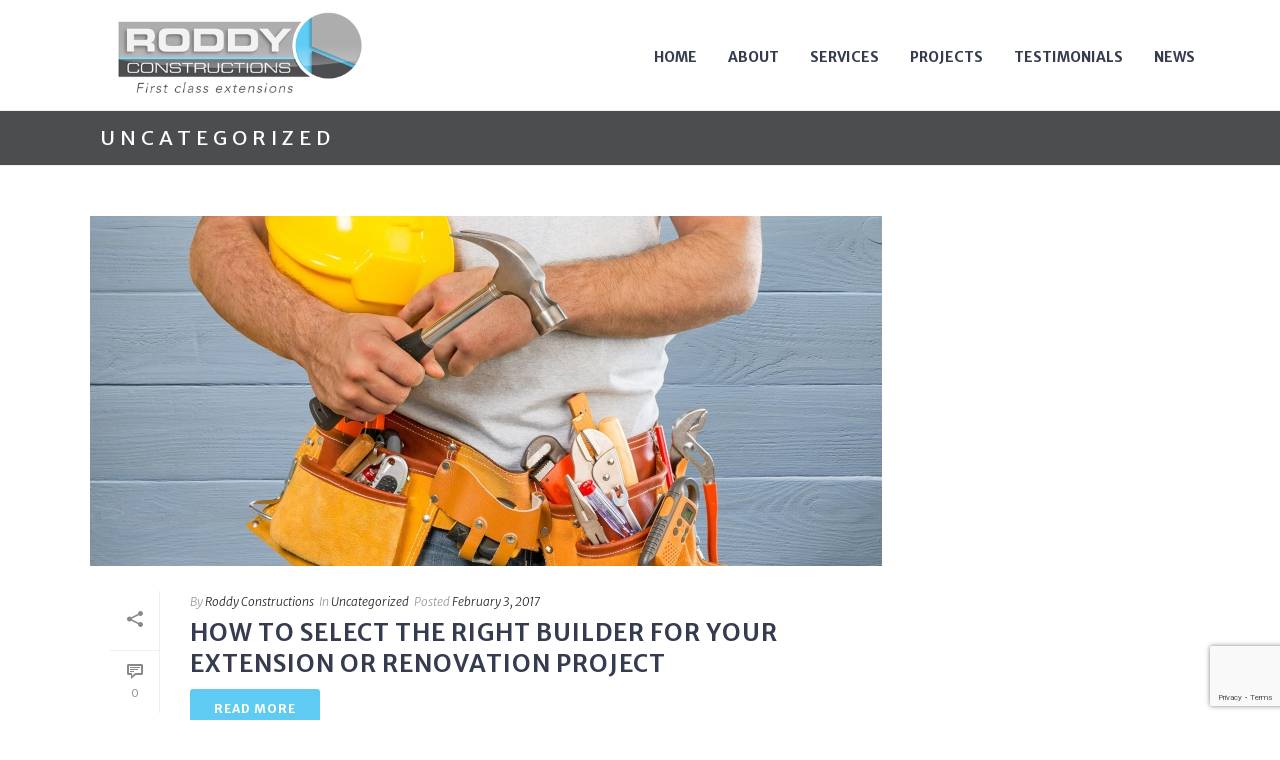

--- FILE ---
content_type: text/html; charset=utf-8
request_url: https://www.google.com/recaptcha/api2/anchor?ar=1&k=6LdLsqgkAAAAAJ93NG6z2Gonh1pADI4j66HctVQ2&co=aHR0cHM6Ly9yb2RkeWNvbnN0cnVjdGlvbnMuY29tOjQ0Mw..&hl=en&v=PoyoqOPhxBO7pBk68S4YbpHZ&size=invisible&anchor-ms=20000&execute-ms=30000&cb=fuhfnzk9c1wg
body_size: 48779
content:
<!DOCTYPE HTML><html dir="ltr" lang="en"><head><meta http-equiv="Content-Type" content="text/html; charset=UTF-8">
<meta http-equiv="X-UA-Compatible" content="IE=edge">
<title>reCAPTCHA</title>
<style type="text/css">
/* cyrillic-ext */
@font-face {
  font-family: 'Roboto';
  font-style: normal;
  font-weight: 400;
  font-stretch: 100%;
  src: url(//fonts.gstatic.com/s/roboto/v48/KFO7CnqEu92Fr1ME7kSn66aGLdTylUAMa3GUBHMdazTgWw.woff2) format('woff2');
  unicode-range: U+0460-052F, U+1C80-1C8A, U+20B4, U+2DE0-2DFF, U+A640-A69F, U+FE2E-FE2F;
}
/* cyrillic */
@font-face {
  font-family: 'Roboto';
  font-style: normal;
  font-weight: 400;
  font-stretch: 100%;
  src: url(//fonts.gstatic.com/s/roboto/v48/KFO7CnqEu92Fr1ME7kSn66aGLdTylUAMa3iUBHMdazTgWw.woff2) format('woff2');
  unicode-range: U+0301, U+0400-045F, U+0490-0491, U+04B0-04B1, U+2116;
}
/* greek-ext */
@font-face {
  font-family: 'Roboto';
  font-style: normal;
  font-weight: 400;
  font-stretch: 100%;
  src: url(//fonts.gstatic.com/s/roboto/v48/KFO7CnqEu92Fr1ME7kSn66aGLdTylUAMa3CUBHMdazTgWw.woff2) format('woff2');
  unicode-range: U+1F00-1FFF;
}
/* greek */
@font-face {
  font-family: 'Roboto';
  font-style: normal;
  font-weight: 400;
  font-stretch: 100%;
  src: url(//fonts.gstatic.com/s/roboto/v48/KFO7CnqEu92Fr1ME7kSn66aGLdTylUAMa3-UBHMdazTgWw.woff2) format('woff2');
  unicode-range: U+0370-0377, U+037A-037F, U+0384-038A, U+038C, U+038E-03A1, U+03A3-03FF;
}
/* math */
@font-face {
  font-family: 'Roboto';
  font-style: normal;
  font-weight: 400;
  font-stretch: 100%;
  src: url(//fonts.gstatic.com/s/roboto/v48/KFO7CnqEu92Fr1ME7kSn66aGLdTylUAMawCUBHMdazTgWw.woff2) format('woff2');
  unicode-range: U+0302-0303, U+0305, U+0307-0308, U+0310, U+0312, U+0315, U+031A, U+0326-0327, U+032C, U+032F-0330, U+0332-0333, U+0338, U+033A, U+0346, U+034D, U+0391-03A1, U+03A3-03A9, U+03B1-03C9, U+03D1, U+03D5-03D6, U+03F0-03F1, U+03F4-03F5, U+2016-2017, U+2034-2038, U+203C, U+2040, U+2043, U+2047, U+2050, U+2057, U+205F, U+2070-2071, U+2074-208E, U+2090-209C, U+20D0-20DC, U+20E1, U+20E5-20EF, U+2100-2112, U+2114-2115, U+2117-2121, U+2123-214F, U+2190, U+2192, U+2194-21AE, U+21B0-21E5, U+21F1-21F2, U+21F4-2211, U+2213-2214, U+2216-22FF, U+2308-230B, U+2310, U+2319, U+231C-2321, U+2336-237A, U+237C, U+2395, U+239B-23B7, U+23D0, U+23DC-23E1, U+2474-2475, U+25AF, U+25B3, U+25B7, U+25BD, U+25C1, U+25CA, U+25CC, U+25FB, U+266D-266F, U+27C0-27FF, U+2900-2AFF, U+2B0E-2B11, U+2B30-2B4C, U+2BFE, U+3030, U+FF5B, U+FF5D, U+1D400-1D7FF, U+1EE00-1EEFF;
}
/* symbols */
@font-face {
  font-family: 'Roboto';
  font-style: normal;
  font-weight: 400;
  font-stretch: 100%;
  src: url(//fonts.gstatic.com/s/roboto/v48/KFO7CnqEu92Fr1ME7kSn66aGLdTylUAMaxKUBHMdazTgWw.woff2) format('woff2');
  unicode-range: U+0001-000C, U+000E-001F, U+007F-009F, U+20DD-20E0, U+20E2-20E4, U+2150-218F, U+2190, U+2192, U+2194-2199, U+21AF, U+21E6-21F0, U+21F3, U+2218-2219, U+2299, U+22C4-22C6, U+2300-243F, U+2440-244A, U+2460-24FF, U+25A0-27BF, U+2800-28FF, U+2921-2922, U+2981, U+29BF, U+29EB, U+2B00-2BFF, U+4DC0-4DFF, U+FFF9-FFFB, U+10140-1018E, U+10190-1019C, U+101A0, U+101D0-101FD, U+102E0-102FB, U+10E60-10E7E, U+1D2C0-1D2D3, U+1D2E0-1D37F, U+1F000-1F0FF, U+1F100-1F1AD, U+1F1E6-1F1FF, U+1F30D-1F30F, U+1F315, U+1F31C, U+1F31E, U+1F320-1F32C, U+1F336, U+1F378, U+1F37D, U+1F382, U+1F393-1F39F, U+1F3A7-1F3A8, U+1F3AC-1F3AF, U+1F3C2, U+1F3C4-1F3C6, U+1F3CA-1F3CE, U+1F3D4-1F3E0, U+1F3ED, U+1F3F1-1F3F3, U+1F3F5-1F3F7, U+1F408, U+1F415, U+1F41F, U+1F426, U+1F43F, U+1F441-1F442, U+1F444, U+1F446-1F449, U+1F44C-1F44E, U+1F453, U+1F46A, U+1F47D, U+1F4A3, U+1F4B0, U+1F4B3, U+1F4B9, U+1F4BB, U+1F4BF, U+1F4C8-1F4CB, U+1F4D6, U+1F4DA, U+1F4DF, U+1F4E3-1F4E6, U+1F4EA-1F4ED, U+1F4F7, U+1F4F9-1F4FB, U+1F4FD-1F4FE, U+1F503, U+1F507-1F50B, U+1F50D, U+1F512-1F513, U+1F53E-1F54A, U+1F54F-1F5FA, U+1F610, U+1F650-1F67F, U+1F687, U+1F68D, U+1F691, U+1F694, U+1F698, U+1F6AD, U+1F6B2, U+1F6B9-1F6BA, U+1F6BC, U+1F6C6-1F6CF, U+1F6D3-1F6D7, U+1F6E0-1F6EA, U+1F6F0-1F6F3, U+1F6F7-1F6FC, U+1F700-1F7FF, U+1F800-1F80B, U+1F810-1F847, U+1F850-1F859, U+1F860-1F887, U+1F890-1F8AD, U+1F8B0-1F8BB, U+1F8C0-1F8C1, U+1F900-1F90B, U+1F93B, U+1F946, U+1F984, U+1F996, U+1F9E9, U+1FA00-1FA6F, U+1FA70-1FA7C, U+1FA80-1FA89, U+1FA8F-1FAC6, U+1FACE-1FADC, U+1FADF-1FAE9, U+1FAF0-1FAF8, U+1FB00-1FBFF;
}
/* vietnamese */
@font-face {
  font-family: 'Roboto';
  font-style: normal;
  font-weight: 400;
  font-stretch: 100%;
  src: url(//fonts.gstatic.com/s/roboto/v48/KFO7CnqEu92Fr1ME7kSn66aGLdTylUAMa3OUBHMdazTgWw.woff2) format('woff2');
  unicode-range: U+0102-0103, U+0110-0111, U+0128-0129, U+0168-0169, U+01A0-01A1, U+01AF-01B0, U+0300-0301, U+0303-0304, U+0308-0309, U+0323, U+0329, U+1EA0-1EF9, U+20AB;
}
/* latin-ext */
@font-face {
  font-family: 'Roboto';
  font-style: normal;
  font-weight: 400;
  font-stretch: 100%;
  src: url(//fonts.gstatic.com/s/roboto/v48/KFO7CnqEu92Fr1ME7kSn66aGLdTylUAMa3KUBHMdazTgWw.woff2) format('woff2');
  unicode-range: U+0100-02BA, U+02BD-02C5, U+02C7-02CC, U+02CE-02D7, U+02DD-02FF, U+0304, U+0308, U+0329, U+1D00-1DBF, U+1E00-1E9F, U+1EF2-1EFF, U+2020, U+20A0-20AB, U+20AD-20C0, U+2113, U+2C60-2C7F, U+A720-A7FF;
}
/* latin */
@font-face {
  font-family: 'Roboto';
  font-style: normal;
  font-weight: 400;
  font-stretch: 100%;
  src: url(//fonts.gstatic.com/s/roboto/v48/KFO7CnqEu92Fr1ME7kSn66aGLdTylUAMa3yUBHMdazQ.woff2) format('woff2');
  unicode-range: U+0000-00FF, U+0131, U+0152-0153, U+02BB-02BC, U+02C6, U+02DA, U+02DC, U+0304, U+0308, U+0329, U+2000-206F, U+20AC, U+2122, U+2191, U+2193, U+2212, U+2215, U+FEFF, U+FFFD;
}
/* cyrillic-ext */
@font-face {
  font-family: 'Roboto';
  font-style: normal;
  font-weight: 500;
  font-stretch: 100%;
  src: url(//fonts.gstatic.com/s/roboto/v48/KFO7CnqEu92Fr1ME7kSn66aGLdTylUAMa3GUBHMdazTgWw.woff2) format('woff2');
  unicode-range: U+0460-052F, U+1C80-1C8A, U+20B4, U+2DE0-2DFF, U+A640-A69F, U+FE2E-FE2F;
}
/* cyrillic */
@font-face {
  font-family: 'Roboto';
  font-style: normal;
  font-weight: 500;
  font-stretch: 100%;
  src: url(//fonts.gstatic.com/s/roboto/v48/KFO7CnqEu92Fr1ME7kSn66aGLdTylUAMa3iUBHMdazTgWw.woff2) format('woff2');
  unicode-range: U+0301, U+0400-045F, U+0490-0491, U+04B0-04B1, U+2116;
}
/* greek-ext */
@font-face {
  font-family: 'Roboto';
  font-style: normal;
  font-weight: 500;
  font-stretch: 100%;
  src: url(//fonts.gstatic.com/s/roboto/v48/KFO7CnqEu92Fr1ME7kSn66aGLdTylUAMa3CUBHMdazTgWw.woff2) format('woff2');
  unicode-range: U+1F00-1FFF;
}
/* greek */
@font-face {
  font-family: 'Roboto';
  font-style: normal;
  font-weight: 500;
  font-stretch: 100%;
  src: url(//fonts.gstatic.com/s/roboto/v48/KFO7CnqEu92Fr1ME7kSn66aGLdTylUAMa3-UBHMdazTgWw.woff2) format('woff2');
  unicode-range: U+0370-0377, U+037A-037F, U+0384-038A, U+038C, U+038E-03A1, U+03A3-03FF;
}
/* math */
@font-face {
  font-family: 'Roboto';
  font-style: normal;
  font-weight: 500;
  font-stretch: 100%;
  src: url(//fonts.gstatic.com/s/roboto/v48/KFO7CnqEu92Fr1ME7kSn66aGLdTylUAMawCUBHMdazTgWw.woff2) format('woff2');
  unicode-range: U+0302-0303, U+0305, U+0307-0308, U+0310, U+0312, U+0315, U+031A, U+0326-0327, U+032C, U+032F-0330, U+0332-0333, U+0338, U+033A, U+0346, U+034D, U+0391-03A1, U+03A3-03A9, U+03B1-03C9, U+03D1, U+03D5-03D6, U+03F0-03F1, U+03F4-03F5, U+2016-2017, U+2034-2038, U+203C, U+2040, U+2043, U+2047, U+2050, U+2057, U+205F, U+2070-2071, U+2074-208E, U+2090-209C, U+20D0-20DC, U+20E1, U+20E5-20EF, U+2100-2112, U+2114-2115, U+2117-2121, U+2123-214F, U+2190, U+2192, U+2194-21AE, U+21B0-21E5, U+21F1-21F2, U+21F4-2211, U+2213-2214, U+2216-22FF, U+2308-230B, U+2310, U+2319, U+231C-2321, U+2336-237A, U+237C, U+2395, U+239B-23B7, U+23D0, U+23DC-23E1, U+2474-2475, U+25AF, U+25B3, U+25B7, U+25BD, U+25C1, U+25CA, U+25CC, U+25FB, U+266D-266F, U+27C0-27FF, U+2900-2AFF, U+2B0E-2B11, U+2B30-2B4C, U+2BFE, U+3030, U+FF5B, U+FF5D, U+1D400-1D7FF, U+1EE00-1EEFF;
}
/* symbols */
@font-face {
  font-family: 'Roboto';
  font-style: normal;
  font-weight: 500;
  font-stretch: 100%;
  src: url(//fonts.gstatic.com/s/roboto/v48/KFO7CnqEu92Fr1ME7kSn66aGLdTylUAMaxKUBHMdazTgWw.woff2) format('woff2');
  unicode-range: U+0001-000C, U+000E-001F, U+007F-009F, U+20DD-20E0, U+20E2-20E4, U+2150-218F, U+2190, U+2192, U+2194-2199, U+21AF, U+21E6-21F0, U+21F3, U+2218-2219, U+2299, U+22C4-22C6, U+2300-243F, U+2440-244A, U+2460-24FF, U+25A0-27BF, U+2800-28FF, U+2921-2922, U+2981, U+29BF, U+29EB, U+2B00-2BFF, U+4DC0-4DFF, U+FFF9-FFFB, U+10140-1018E, U+10190-1019C, U+101A0, U+101D0-101FD, U+102E0-102FB, U+10E60-10E7E, U+1D2C0-1D2D3, U+1D2E0-1D37F, U+1F000-1F0FF, U+1F100-1F1AD, U+1F1E6-1F1FF, U+1F30D-1F30F, U+1F315, U+1F31C, U+1F31E, U+1F320-1F32C, U+1F336, U+1F378, U+1F37D, U+1F382, U+1F393-1F39F, U+1F3A7-1F3A8, U+1F3AC-1F3AF, U+1F3C2, U+1F3C4-1F3C6, U+1F3CA-1F3CE, U+1F3D4-1F3E0, U+1F3ED, U+1F3F1-1F3F3, U+1F3F5-1F3F7, U+1F408, U+1F415, U+1F41F, U+1F426, U+1F43F, U+1F441-1F442, U+1F444, U+1F446-1F449, U+1F44C-1F44E, U+1F453, U+1F46A, U+1F47D, U+1F4A3, U+1F4B0, U+1F4B3, U+1F4B9, U+1F4BB, U+1F4BF, U+1F4C8-1F4CB, U+1F4D6, U+1F4DA, U+1F4DF, U+1F4E3-1F4E6, U+1F4EA-1F4ED, U+1F4F7, U+1F4F9-1F4FB, U+1F4FD-1F4FE, U+1F503, U+1F507-1F50B, U+1F50D, U+1F512-1F513, U+1F53E-1F54A, U+1F54F-1F5FA, U+1F610, U+1F650-1F67F, U+1F687, U+1F68D, U+1F691, U+1F694, U+1F698, U+1F6AD, U+1F6B2, U+1F6B9-1F6BA, U+1F6BC, U+1F6C6-1F6CF, U+1F6D3-1F6D7, U+1F6E0-1F6EA, U+1F6F0-1F6F3, U+1F6F7-1F6FC, U+1F700-1F7FF, U+1F800-1F80B, U+1F810-1F847, U+1F850-1F859, U+1F860-1F887, U+1F890-1F8AD, U+1F8B0-1F8BB, U+1F8C0-1F8C1, U+1F900-1F90B, U+1F93B, U+1F946, U+1F984, U+1F996, U+1F9E9, U+1FA00-1FA6F, U+1FA70-1FA7C, U+1FA80-1FA89, U+1FA8F-1FAC6, U+1FACE-1FADC, U+1FADF-1FAE9, U+1FAF0-1FAF8, U+1FB00-1FBFF;
}
/* vietnamese */
@font-face {
  font-family: 'Roboto';
  font-style: normal;
  font-weight: 500;
  font-stretch: 100%;
  src: url(//fonts.gstatic.com/s/roboto/v48/KFO7CnqEu92Fr1ME7kSn66aGLdTylUAMa3OUBHMdazTgWw.woff2) format('woff2');
  unicode-range: U+0102-0103, U+0110-0111, U+0128-0129, U+0168-0169, U+01A0-01A1, U+01AF-01B0, U+0300-0301, U+0303-0304, U+0308-0309, U+0323, U+0329, U+1EA0-1EF9, U+20AB;
}
/* latin-ext */
@font-face {
  font-family: 'Roboto';
  font-style: normal;
  font-weight: 500;
  font-stretch: 100%;
  src: url(//fonts.gstatic.com/s/roboto/v48/KFO7CnqEu92Fr1ME7kSn66aGLdTylUAMa3KUBHMdazTgWw.woff2) format('woff2');
  unicode-range: U+0100-02BA, U+02BD-02C5, U+02C7-02CC, U+02CE-02D7, U+02DD-02FF, U+0304, U+0308, U+0329, U+1D00-1DBF, U+1E00-1E9F, U+1EF2-1EFF, U+2020, U+20A0-20AB, U+20AD-20C0, U+2113, U+2C60-2C7F, U+A720-A7FF;
}
/* latin */
@font-face {
  font-family: 'Roboto';
  font-style: normal;
  font-weight: 500;
  font-stretch: 100%;
  src: url(//fonts.gstatic.com/s/roboto/v48/KFO7CnqEu92Fr1ME7kSn66aGLdTylUAMa3yUBHMdazQ.woff2) format('woff2');
  unicode-range: U+0000-00FF, U+0131, U+0152-0153, U+02BB-02BC, U+02C6, U+02DA, U+02DC, U+0304, U+0308, U+0329, U+2000-206F, U+20AC, U+2122, U+2191, U+2193, U+2212, U+2215, U+FEFF, U+FFFD;
}
/* cyrillic-ext */
@font-face {
  font-family: 'Roboto';
  font-style: normal;
  font-weight: 900;
  font-stretch: 100%;
  src: url(//fonts.gstatic.com/s/roboto/v48/KFO7CnqEu92Fr1ME7kSn66aGLdTylUAMa3GUBHMdazTgWw.woff2) format('woff2');
  unicode-range: U+0460-052F, U+1C80-1C8A, U+20B4, U+2DE0-2DFF, U+A640-A69F, U+FE2E-FE2F;
}
/* cyrillic */
@font-face {
  font-family: 'Roboto';
  font-style: normal;
  font-weight: 900;
  font-stretch: 100%;
  src: url(//fonts.gstatic.com/s/roboto/v48/KFO7CnqEu92Fr1ME7kSn66aGLdTylUAMa3iUBHMdazTgWw.woff2) format('woff2');
  unicode-range: U+0301, U+0400-045F, U+0490-0491, U+04B0-04B1, U+2116;
}
/* greek-ext */
@font-face {
  font-family: 'Roboto';
  font-style: normal;
  font-weight: 900;
  font-stretch: 100%;
  src: url(//fonts.gstatic.com/s/roboto/v48/KFO7CnqEu92Fr1ME7kSn66aGLdTylUAMa3CUBHMdazTgWw.woff2) format('woff2');
  unicode-range: U+1F00-1FFF;
}
/* greek */
@font-face {
  font-family: 'Roboto';
  font-style: normal;
  font-weight: 900;
  font-stretch: 100%;
  src: url(//fonts.gstatic.com/s/roboto/v48/KFO7CnqEu92Fr1ME7kSn66aGLdTylUAMa3-UBHMdazTgWw.woff2) format('woff2');
  unicode-range: U+0370-0377, U+037A-037F, U+0384-038A, U+038C, U+038E-03A1, U+03A3-03FF;
}
/* math */
@font-face {
  font-family: 'Roboto';
  font-style: normal;
  font-weight: 900;
  font-stretch: 100%;
  src: url(//fonts.gstatic.com/s/roboto/v48/KFO7CnqEu92Fr1ME7kSn66aGLdTylUAMawCUBHMdazTgWw.woff2) format('woff2');
  unicode-range: U+0302-0303, U+0305, U+0307-0308, U+0310, U+0312, U+0315, U+031A, U+0326-0327, U+032C, U+032F-0330, U+0332-0333, U+0338, U+033A, U+0346, U+034D, U+0391-03A1, U+03A3-03A9, U+03B1-03C9, U+03D1, U+03D5-03D6, U+03F0-03F1, U+03F4-03F5, U+2016-2017, U+2034-2038, U+203C, U+2040, U+2043, U+2047, U+2050, U+2057, U+205F, U+2070-2071, U+2074-208E, U+2090-209C, U+20D0-20DC, U+20E1, U+20E5-20EF, U+2100-2112, U+2114-2115, U+2117-2121, U+2123-214F, U+2190, U+2192, U+2194-21AE, U+21B0-21E5, U+21F1-21F2, U+21F4-2211, U+2213-2214, U+2216-22FF, U+2308-230B, U+2310, U+2319, U+231C-2321, U+2336-237A, U+237C, U+2395, U+239B-23B7, U+23D0, U+23DC-23E1, U+2474-2475, U+25AF, U+25B3, U+25B7, U+25BD, U+25C1, U+25CA, U+25CC, U+25FB, U+266D-266F, U+27C0-27FF, U+2900-2AFF, U+2B0E-2B11, U+2B30-2B4C, U+2BFE, U+3030, U+FF5B, U+FF5D, U+1D400-1D7FF, U+1EE00-1EEFF;
}
/* symbols */
@font-face {
  font-family: 'Roboto';
  font-style: normal;
  font-weight: 900;
  font-stretch: 100%;
  src: url(//fonts.gstatic.com/s/roboto/v48/KFO7CnqEu92Fr1ME7kSn66aGLdTylUAMaxKUBHMdazTgWw.woff2) format('woff2');
  unicode-range: U+0001-000C, U+000E-001F, U+007F-009F, U+20DD-20E0, U+20E2-20E4, U+2150-218F, U+2190, U+2192, U+2194-2199, U+21AF, U+21E6-21F0, U+21F3, U+2218-2219, U+2299, U+22C4-22C6, U+2300-243F, U+2440-244A, U+2460-24FF, U+25A0-27BF, U+2800-28FF, U+2921-2922, U+2981, U+29BF, U+29EB, U+2B00-2BFF, U+4DC0-4DFF, U+FFF9-FFFB, U+10140-1018E, U+10190-1019C, U+101A0, U+101D0-101FD, U+102E0-102FB, U+10E60-10E7E, U+1D2C0-1D2D3, U+1D2E0-1D37F, U+1F000-1F0FF, U+1F100-1F1AD, U+1F1E6-1F1FF, U+1F30D-1F30F, U+1F315, U+1F31C, U+1F31E, U+1F320-1F32C, U+1F336, U+1F378, U+1F37D, U+1F382, U+1F393-1F39F, U+1F3A7-1F3A8, U+1F3AC-1F3AF, U+1F3C2, U+1F3C4-1F3C6, U+1F3CA-1F3CE, U+1F3D4-1F3E0, U+1F3ED, U+1F3F1-1F3F3, U+1F3F5-1F3F7, U+1F408, U+1F415, U+1F41F, U+1F426, U+1F43F, U+1F441-1F442, U+1F444, U+1F446-1F449, U+1F44C-1F44E, U+1F453, U+1F46A, U+1F47D, U+1F4A3, U+1F4B0, U+1F4B3, U+1F4B9, U+1F4BB, U+1F4BF, U+1F4C8-1F4CB, U+1F4D6, U+1F4DA, U+1F4DF, U+1F4E3-1F4E6, U+1F4EA-1F4ED, U+1F4F7, U+1F4F9-1F4FB, U+1F4FD-1F4FE, U+1F503, U+1F507-1F50B, U+1F50D, U+1F512-1F513, U+1F53E-1F54A, U+1F54F-1F5FA, U+1F610, U+1F650-1F67F, U+1F687, U+1F68D, U+1F691, U+1F694, U+1F698, U+1F6AD, U+1F6B2, U+1F6B9-1F6BA, U+1F6BC, U+1F6C6-1F6CF, U+1F6D3-1F6D7, U+1F6E0-1F6EA, U+1F6F0-1F6F3, U+1F6F7-1F6FC, U+1F700-1F7FF, U+1F800-1F80B, U+1F810-1F847, U+1F850-1F859, U+1F860-1F887, U+1F890-1F8AD, U+1F8B0-1F8BB, U+1F8C0-1F8C1, U+1F900-1F90B, U+1F93B, U+1F946, U+1F984, U+1F996, U+1F9E9, U+1FA00-1FA6F, U+1FA70-1FA7C, U+1FA80-1FA89, U+1FA8F-1FAC6, U+1FACE-1FADC, U+1FADF-1FAE9, U+1FAF0-1FAF8, U+1FB00-1FBFF;
}
/* vietnamese */
@font-face {
  font-family: 'Roboto';
  font-style: normal;
  font-weight: 900;
  font-stretch: 100%;
  src: url(//fonts.gstatic.com/s/roboto/v48/KFO7CnqEu92Fr1ME7kSn66aGLdTylUAMa3OUBHMdazTgWw.woff2) format('woff2');
  unicode-range: U+0102-0103, U+0110-0111, U+0128-0129, U+0168-0169, U+01A0-01A1, U+01AF-01B0, U+0300-0301, U+0303-0304, U+0308-0309, U+0323, U+0329, U+1EA0-1EF9, U+20AB;
}
/* latin-ext */
@font-face {
  font-family: 'Roboto';
  font-style: normal;
  font-weight: 900;
  font-stretch: 100%;
  src: url(//fonts.gstatic.com/s/roboto/v48/KFO7CnqEu92Fr1ME7kSn66aGLdTylUAMa3KUBHMdazTgWw.woff2) format('woff2');
  unicode-range: U+0100-02BA, U+02BD-02C5, U+02C7-02CC, U+02CE-02D7, U+02DD-02FF, U+0304, U+0308, U+0329, U+1D00-1DBF, U+1E00-1E9F, U+1EF2-1EFF, U+2020, U+20A0-20AB, U+20AD-20C0, U+2113, U+2C60-2C7F, U+A720-A7FF;
}
/* latin */
@font-face {
  font-family: 'Roboto';
  font-style: normal;
  font-weight: 900;
  font-stretch: 100%;
  src: url(//fonts.gstatic.com/s/roboto/v48/KFO7CnqEu92Fr1ME7kSn66aGLdTylUAMa3yUBHMdazQ.woff2) format('woff2');
  unicode-range: U+0000-00FF, U+0131, U+0152-0153, U+02BB-02BC, U+02C6, U+02DA, U+02DC, U+0304, U+0308, U+0329, U+2000-206F, U+20AC, U+2122, U+2191, U+2193, U+2212, U+2215, U+FEFF, U+FFFD;
}

</style>
<link rel="stylesheet" type="text/css" href="https://www.gstatic.com/recaptcha/releases/PoyoqOPhxBO7pBk68S4YbpHZ/styles__ltr.css">
<script nonce="j09smz0EljOMu5TAPg8oMA" type="text/javascript">window['__recaptcha_api'] = 'https://www.google.com/recaptcha/api2/';</script>
<script type="text/javascript" src="https://www.gstatic.com/recaptcha/releases/PoyoqOPhxBO7pBk68S4YbpHZ/recaptcha__en.js" nonce="j09smz0EljOMu5TAPg8oMA">
      
    </script></head>
<body><div id="rc-anchor-alert" class="rc-anchor-alert"></div>
<input type="hidden" id="recaptcha-token" value="[base64]">
<script type="text/javascript" nonce="j09smz0EljOMu5TAPg8oMA">
      recaptcha.anchor.Main.init("[\x22ainput\x22,[\x22bgdata\x22,\x22\x22,\[base64]/[base64]/[base64]/[base64]/[base64]/[base64]/[base64]/[base64]/[base64]/[base64]\\u003d\x22,\[base64]\x22,\x22w4c9wpYqw6Rnw7IIwqjDosOFw7vCvcOqFsKrw4Rfw5fCthwAb8OzIsK1w6LDpMKGwr3DgsKFbcKjw67CrwtmwqNvwqZTZh/DlkzDhBVcQi0Gw5p1J8O3DsKGw6lGPcKfL8ObbC4Nw77CoMKvw4fDgHDDmA/[base64]/CqyIxcBXDgxPCgMOKwrbCvCVVPcKNIcOcwpjDg37CtELCqcKMCkgLw79iC2PDosOPSsOtw4nDrVLCtsKpw5Y8T3t0w5zCjcODwrcjw5XDsl/DmCfDlHkpw6bDlcKqw4/[base64]/DtERDw7JpwrfCrUlkwrvCt0TDusK3w41tw43DusOTwpcScMOnK8OlwoDDrsKjwrVlaFQqw5hjw4/[base64]/Dl8KCEGrDtQ02woJ/[base64]/w5Ryw4k7QsKnw5rCgWotw6wGPjXDtMK+w7x1w6fDgsKXZ8KxWyZ3Pjtwb8OUwp/Ch8KOUQBsw5gfw47DoMOkw6szw7jDhRk+w4HCkhHCnUXCksKiwrkEwrTCrcOfwr8Nw7/Dj8OJw4/Do8OqQ8OFE3rDvW0Rwp/[base64]/wrrDtHjCpwzDhTbCuHoowqHCuMOfwrPCisKMw7gmbcO/[base64]/DunweYcKIe8Oiw5Mxw6FBGBJVwrpNw4oeb8OFAMKhwqRYGsOfw5TCjsKbDzFew75bw6XDhj1Zw7/DlcKSPxrDrMKyw5o2FcOjMsKSwqnDs8O8K8Okcg5uwro4BMONVsKJw7jDsCxYwqxQMANBwojDjcKXAMOowrQ+w7bDkcKrwp/[base64]/DpQLDmRUpw7YnaEPCslDCp8K1w6JVKnh2w6HCncKnw7vCrsKoVAk4w4IFwq10LR8LQcKoVjjDs8OLw5fCl8Kmwp3DgMO5wpjCuRPCssKyESDCgSQNBG9twq/[base64]/[base64]/w7PDs8OEwqgkw4fCqSAiw5LClcO+w5PDmsKBwpvCmcKrH8OcFcKwQnowS8OvJsK/D8KEw5kgwqphbgkoNcKww5MrVcOKwrzDoMOOw5ENPinCn8O3CsKpwoDDqH/Cnh4ZwolrwqZ+w6k3McO5HsKew6x+HXnCrU3DuEfCk8K7CApeSRklw5nDl2JfKcKDwr5awpUYwpPCjFLDrsOzJcKDesKIA8O4wqYjwqAtamNcEEZjw5s4w60Yw6ETahHDk8KGT8O7w4p+wonClsKnw4PChHhUwo7CqMKRBcO3wq/CjcKzAXXCrlLDkMKrwqDDlsK6X8OSOQzCtcKtwpzDthPCgsO9HUzCvcKyKVdlw40Mw7LClGjDlTPCjcKBw4gwWlrCtg/CrsO+P8OVCMOgFMOxOw7DhHJ1wppYb8OfKgd7ZBEdworCksK4JmrDh8K+w7bDqsOOR3sIXyjDjMOPQsKbfQ8fQGsbwpzCmjhLw63DjMO2LiQVwp/CmcKDwqEww5E+w6/CoGVyw7AtKChUw4LDo8KHw4/CgW7Dhw1nXsKnAMOPwqXDqMOxw5VyAmdRaQMfYcO1UsKBNcO8V2nCisOZOsKzIMKxw4XDrQzCi10oPlJjw5vDr8ORSAXCs8K6c2XDq8KEXA/DoivDnG3DlSvCo8Ogw6Mmw6PCjXZMXEPDrcOuUsKgwqtOWk3CpcKrFmgnwrB5L2E0SWU0w5nCrcO7wrF8wofCk8OMHsOfXsO+KDHDl8KqI8OGRMOpw7tWYw/CqcOOMcORI8KWwq15MzBhw6/Ds1ArCsORwqDDncOfwpR1w7DCqDR7GBtnN8K6DMK2w6U3wr9AfcO2TlpqwqHCsE7DpmDCqMK9w4HCr8KswqQgw6FmC8OZw4TChMKpWXvCm2hQwrXDmlBcwr8TeMO3EMKSdQcOwqR5ZsOBwpXCtMKla8OgKsK9wrQbb0fCtMKdLsKLUsKIb3JowqRww7QrZsOVwp/[base64]/[base64]/Dl27Cn8OiwrrDvTLChMOPS8KnPATCgGnChEXDssKWGWxGwpHDr8Kpw4NqbSUawqPDtGPDnsKpdj7CscKFw57CvMKRw6jCmcK1wpJLwr3Csk3DhTjCiUXDo8K4bBrDlcKTA8OxUsOnS1Ztw6zCo2jDtjYlwpjCp8OTwp1vE8KjHC9sMsKXw5oowr/Ch8OXHcKqUhV8woHDjGPDqQgxKyTDlMOjwqB4w5B+wprCrlrCtcOvTsOcwoAZa8KkHsKUwqPDo1UTZ8OWc3PDuTzDuy1pcsO0w5HCr0M0MsODwrl0I8O0ejrChsK5LcKvS8OEFR/CocO8HsOfG3hTbWvDmsKZHMKYwpduAmhuw7gQWcKmw4PDmsOoNMKbw7ZddHLDp0jChmYJIMK7I8O9w5jDqynDisKFFcOQKlLCkcO5J286aGPChALCssOAwrXDqQ7Dt0Nhw55WTBw/Llx1X8KZwoTDljXChhfDmsOWw7M2wqp9wr4xesOhTcOEw6dHJR4IbHzDkXg3YsOcwqxNwpHCrMK9ZMKIwrjCm8OTwqfDisO2LMKpwoVMXsOhwqHCpMK/w6HDssK6w61nGcOdaMOww5HClsKhw58dw4/DhcOpHUkHDSYFw7BTTlQrw5ohw40LQ0jCvMKsw51swop8Sz/Cn8OuQirCgwAqwpjCmMOhUTLDoCggwo/DtcKfw67DucKgwrVVwqJ9FlAPA8O0w5/DtAvCnU9JXAvDjsK0ecO0wpzDusKCw4bDu8KPw6TCrS5gw5x9J8OrF8O4w7fCjj0dwqE7EcKscsOawozCmsOYw5t1AcKlwrcGLcKYeFRUw6LCrcK5wpHDtQ49eQtiS8Kywp7DrGVvw4c+DsK1wrUxH8KNw6/DgjtQwqkHw7EgwroAw4zDthrCqcOnBlrCpBzDrsKbBxnCpMKaSUDClMKzXh0qwo7CuyfCosOuT8OFWBrCusKTwrzDjcKVwpjDikUbaGNDQsKwJm5Uwro+SsO4woIlB2pjw5nCiSkPLTpbwq/[base64]/DjmQGwooyw6LDr8OuT8KPw6jDrCRsw7JoDjE9w7PCucKJw7rCkMK3WkzDgk/ClcKaaiIlM1nDp8KTIMOEew51HCY2EnfDtMOYRVgTEwl9wqrDpQrDmsKnw6x/w4vCuV8awrMfwrR1f17Dg8OnEcOew6XCm8OGWcOwTcKuHipibiVvUzlxwrzCqErCklg1ZT7Du8KgDErDs8KCUkjCjwQSccKLVQDCncKIwqDCrR86UcKvSMOTwqk+wq/[base64]/DvsK/CcKcOmzDksKyOjAbfC4iWsOyDDUkwrpTQMKFw6dEw5HDgl8dwqrCgsKRw5/[base64]/DtkMyw5gkLg7CosKvwo/DucK1A8KPCMK4dMKKeMKYK3FDw44QWFQhwp3CoMOPHhbDrcKiVsOwwokpwrMwW8OTwpTDocK6JcKVHyDDl8KmEDNQb2vCjU4Ow50WwrjCrMK+Y8KeTMKfw49OwqA7VVNTWBnCvMOlwrnDncO+WFB1V8KJEAwkw79YJy5xB8OBbcOjADbDtSXCljM7wpHCtFfCll/Cr38rw7dtVG4DIcK9D8OwNRJxGBVlLcOewrLDqBXDj8Oww43DkVLCkMK0wooXAlTCosO+LMKOd3Rfw65nwpTDgcKUw5PDscKWw5t7asOqw4VRdsOgLHxmSWDCtFfDkDnDp8Klw77CkMK4w4vCoRpOdsOdRA7Do8KKwrBrJUrDp1/DulLDmcKNwoTDhMOgw7NFHk7Csz3Ci2R8SMKFworDsg/DolfDrHhvWMKzwqw2eXtVLcKFw4Qhw6bCvcOmw6NcwoDCkA82wqjCgzjCncKnw6tzRUDDvh3CgHLDoiTCvsOGw4NZwqDDlSEnKMK6MCfCik0qLjLCnzfDncOAwrfCuMOywoTDiSHCpXAQcsONworChMOWY8KFw7xtwr/DhMKbwrYKwpgVw7FUIcO+wrRoZ8OXwqkUwoVmesO3w4xpw4bDjUZRwoXDv8O3c23CkhpLHSfCs8OrSMO4w4HCisOmwoFLAX/DscOvw7jCisKEVcKRLh7Cm0JPw7xWw4PCocKpwqjCgsK7SsK8w49RwrAewonCucOHTW9HfVhcwqVbwoA7wo/CqcOcw5PDjwjDmW7DrMOKLALCkcOTdMOwZ8OabsKbYDvDkcOrwqARwpjCj0VpOQXDhsK4w6IDDsKWSEfDly/CuFQawqRXVQVmwrIoQcOICXvCrAXCnsOnw7ctwpwWw73Cg1HDjsKyw79PwpNLwohnwr8rWALCs8Kkwp4JA8K4EcKmwpwEfBtdaQItRcObw6QBw4bDmws1wpvDhFo/QcK6P8KPTcKccMKfw4d+McOmw6Qxwo/CuCRvw6oGK8Kvw5ocKWRpw70bc13DintwwqZTE8Oew5/CrMKSPWpDwp9EJTrCjRbDrcKkw7cEwrpww5TDp0bCsMOUwp/[base64]/w555wpxuSQExPcO/[base64]/Dl8O2wowQZMOFSsOKdMKxH8OrQsOQO8KzM8Khw7YWwog5w4cYw5tEAcKMRkfCqMKsRyYiYxUFKsO2TsKeNMKEwoh7YGnCi3HCtgLDhsOjw5VaZBbDqMKFwr/[base64]/[base64]/Cl8Kww6PDucOQwrEcw7bDoMKYaT3DlQp0Uz3CoA4Hw4tDGgzDvSnChcKMYXvDkMKGwopdAX1CQcOwFsKRw4/DucKowrTCtWELFW7DisOceMKHwrJGTUTCr8KiwrDDlSM5dTzDgsO9BcKLwojCkXJwwrV8w53CtcO3eMKvw4nCuVrDiicNw7TCmwkJwrbDs8KJwpfCtcKxfMO3wpTCiGDCjhHCkTJ1w6PDiFLCncOEGjwsYcO8w7jDsnJnah/DosK9TsKgwqrCggnDucOqLcORN2JTeMOGV8O6QCo8X8KMK8KwwpvCoMKgwrfDoBZow6Jbw73DrsOwJMK3e8K6F8OmN8K7YcOxw5HDpW3CqGXDsCl7e8OTwp/ChMO0wqHCuMKNcMO4w4DCpWdndS3ChHnCmAVJE8ORw5PDnTfCtHAMGMK2woAlw6E1RwnCvQgSScKcw57CtsOow7EZKMKlBsO7w7p6wr18wrfCiMOaw44wGUvDosKgwq8Uw4AvPcK+J8Kdw5XCvBwtcsOAH8Kqw5/DjsOfcg1Fw6HDoADDjAXCnQNkMVEMAAXDjcOeRQw1wqfChW/[base64]/DmyjDp8Orw4JKwq5bCMOkIMK8wrIdw6gCwrvDti/DuMKONwYdwrDDtxfCgGfCk1/DhXfDsjrClcOYwoFfW8O2SFtjJcKrccK0ABZfOQjCryvDr8KWw7jClSJIwpQSVmIcw7EKw7R2wqHCn37CvVNFw4EuWnXDn8K1w4HCmMOvKVVfQMKoHGUiwpxkccOVe8O+fcOiwph4w4TClcKlw6pcw61bZcKMw4TCmErDtxpEw73CgsKiGcKXwqRiIVnClk/[base64]/DiTUCwpFWwpN3w5RkPMK0w43DnmXCtsO+w4zDqMO1w7AbIcKdwpk0w78ywqMfe8O8AcONw6XDu8KRw6zDmm/ChsKjwoDCusOjw7l6PE4qwrPCnWjDtMKdb2V2YcORfDdJw7zDpMOqw4LDjhVmwoEew7Z3woHDqsKOCk4Jw7LDssOoVcOzw7xfdi7Cp8KyDBFZwrF3fsKAw6DDpx3CnBbCncOgQRDDpcOvw6fCp8O3aE7DjMOsw6UCOx7CpcKNw4ljwrjCqApORibCghzCnMOaKA/Co8KocHpUA8KoHcK9GsKcwrgow7XDhDAsDMOWLsOcMsObLMO3R2XCoVfCuBbDl8KWe8KJMcK3w4A8VsKybsKvwoUywow+Nk8tYMOjWTDCicKkwqbDnMOJw4PCvMOAEcK5RsOQW8O0P8OOwq5awrnClS7DrWR5ZyvCi8KLZGLDuS0Ke1/DjGFawowSBMKqaU7CuHVVwrExwrfCizzDosO9w5hIw65+w5olJGnDucKMwqt/d35HwqbCgz7CisOxDsOUIsOaw4PDkU1yRiA6fGjCpgXDhCLDgBTDtFYCPC4VMMOaDj3DgEvCsUHDhsKPw6HDlsO3CsKPwp4aZ8KaC8OiwpbDgETCpRFNEsKKwqcWKGhWBk4oPcOZYmvDq8Opw7dnw51bwpBPO2vDqwvCk8Otwo3CsXAow6PCrEZ1w7/[base64]/Dly7DosOWw4ocw5p8PcOzFsKdLk/DvcKRw4zDrkFoMg4ewpkTUMKcw5TCncOSKkRCw45BAsOdKUvDvcKBwpFuH8OGQVrDiMK3KMKZKVEaT8KSNhAZGhUeworDqsO8AcOdwo9WSgjCokHCvMKySA4ywqgUJ8KrADXDp8KuVzBcw5DDr8OEA0pxMcKQwqVWNCx6LMKWX33Cj3/DqTJ0e0fDoyY7w5p0wqAiLBcOQE7DqcO9wqhBUcOmO1pwJMK5YX1AwrtWwq/Dj3YAXEPDpjjDrMKuFMKTwr/[base64]/DgMOmwojComDDqcO2wr1MZsO7woNhBMOMYQbCpg5fwrZ1UEnDpyHCjzTCgcOyMcKNVXHDv8O6wovDnld7w7bCuMOwwqPClcOfccKWIWZzFMKUw6h6WSnCu0bCs3HDs8OgLEI7wpRAXx9/fsKQwovCsMOXXU/CiB98bQo7F1jDsWkONRjDtmfDthYlE0/Cr8OawpTDtcKHwrvCrmsYw7bCmMKbwpw7F8OkBMKew7A1wpdJw4vDu8KWwoRARQBfb8OPCStJw64qwq9lfXp3MBvCnErCicKxw6RtFDk9wqHCisO/[base64]/[base64]/CsyfChRHClV3DmcOpw5xQw5rCgMKcZ8ONMMKGwpA6wqM8axLDr8OhwrfCh8KLFTvDgsKlwrnCtgoVw6gAw4ghw55KUXhWw6XDnsK3VQRKw4RNMRJ2J8KBRsOuwrIwW07DuMOsVlHCkEBpBsOTLDvCl8OODMKfCSJ+SGfCqMKKd3tZwqnCrwrClcO/Ay7Di8K+I25Cw7ZbwqE5w7EBw5x1WcKyAU/Dm8K3OcOdb0Fcwo3DsyfCocO5w413w4MGcMObw7ptwq5+wqvDk8OQwoMMQHNfw7/[base64]/csOfIsKpKMOEw4l+w7/[base64]/DpcOswoRPdsKMVmknw6Imw6XDksKwwpQQw78EwrXDjMORwoLCgcKVw60LI3fDjBLCuFkcw5Ufw75Ew7bDmn4YwpgtcMO/dMOwwqPCiQp/[base64]/w6zDgDHDssOvwqHDuMK2VsONwqhxworDoMOSwr18w5PCgMKWQ8Oqw6IRX8OEXg5pw7zCgMKQwpwuEyXDq0PCqQ8HdDkfw6vCsMOKwrrCmMKcfsKOw53DpW45B8KiwqpGwrvCg8K2BB7Co8KMw7vCligKw7HDmkpow51lJsK6w70OBMOZbcOFB8O6GcOgw6/DoRjCtcOncm9OP1zDk8OjQsKVMHQ6RhUDw41Kw7d8d8OBw5piaA1fIMOTWcKJw7TDpCjDjcOuwrXCqljCpTTDocKyGMObwqp2cMKgd8K1bxrDq8OPwoXDpHx5wrjDj8KCRz/[base64]/CrQDCgMOGwqoOwo7Dik7CjcO5eMOVNl/DosOcBcKECcOhw6IPw6xOw6wHfDvCukLCmxvCl8OzCh9dCDzCrU4qwrV9Yz7Co8KlTCkwFMK4w4hDw63Cj2zDlsKfw6VYwoDDlcOrwpc/CcKCwpI9w6zCpsOjLxDCqT/CjcOMwqNWRRDCqMOgOlDDlMOGT8KLbSdPVcKWwozDq8KoNFPDicOQwqorRhvDncOrKQnCqcKxSDbDpMKYwpVOwrrDpULDnRdAwqhjTMOLw79yw7ZDccOaQxURMnw7UsOQR24AKMODw4MIYRLDmUTCihQASzolw6rCt8KDdMK/w7l8NMKXwrMkX03CkFTCnGdKwrpDw4bCtFvCr8Ktw77CnCPCtknCrR8KJ8OhUMKywooobUnDv8OqEMKIwp7Cnjsuw47DhsKdYSk+wrR9VMKOw70Pw4rDpgrDinTDjVzDqQUZw70aJgvCi3bDmcKow6kVbD7DrcK/dT4swrXDmMKuw7/CtAkLT8OZwq5Nw5Y3PMOuCMKMXsKtwpQZacObLsKDEMOxwoDCkMOMRTs9KWJvP1hywr1Xw63DqcKmOsKHFjHDh8OKPV4EBcO9OsO8woLCm8KSOEN6wr7CllLDtVPDvsK9woDDuwMcw7IaKzzCgk3DhMKPw7sjIDMWIxPDml/ClQXCgcKlMsKjwovCvA4hwpDCusKGTsKVDsOzwopANsO2H2EgKcOcwplwECFgJcKlw5BMC0djw6DDpGNBw4PDuMKsCcOMR1jDhnJ5ZVnDlFl/UMO2XsKQLMO/w63DjMKvLmYtZcOydjHDucOCw4F/Xg5EFMOTFwVawofCksKJZsO0HMOLw5/[base64]/PyRYfioLOUbCqGhVfldRw7zCncK9fcK1GFVKw7rDqkfChC/Ct8OawrbCsw4ONcOaw6oiC8KxfzLDm0jChMKSw7tNwr3CsCrCv8KJQBAaw6HDhsO2UcKRFMO8w4LCi0zCr04SUUzCqMOuwrnDvsKYKk3DmcO5wr/DslgaZXfCqsO9OcKiJ2XDh8OXBsORGHTDpsOgAcKjTwzDtcKhHsO7w5wsw7FUwprClcOvBcKYw6oiwoRQKRLDqMOfQsOewozClsO+w55ow6PDi8OJQ2gvwprDr8O8wol+w73DmsKPwpgZwqjDqmnCoHZsLTpgw6kawonCt17CrRnCgEphakUmTcOIOMOHwq/CrBPDohHDhMOMIVgEV8OXUiMdwpURVUAKwqx/wqDDv8Kbw6XDl8OwfwkRw7nCoMOtw7NnM8K7HifCmcO1w7gFwpVlYAXDncK8C2JANiHDlCrCvSY7w4FJwqpcNMOewqwgZsOXw7UidsO9w6AWIhE2NRRgwqLCgwxVXS7ClWMgCMOWc3Asel5pJkxeKMOXwoXCv8KUw6Mvw7QYdcOlPcO8wqkCwo/CmsO9bScuSHrDsMOZw6wJcMOzw6TDmxRvwpXDkSfCpMKRDsKzwr9sKl0VC3hzwptSJwrDscKPesK1csKfQMKSwp7DvcOAaGZbPiXCgMOtEkLCmHPCnFI+w7hjGMO/wrB1w6bCjXZBw7/[base64]/w5tlQXRNccKmwo/[base64]/HsOGBMOJw7nDqBzCjcO5wq/CjGXDsxMCXcOIR8KQWcKcwpIcwo7DpzURSsO3w5vCinQkUcOgw5DDosO5e8KCwp7DusOSw61RIFN0wo4vKMKQw4fCuD0DwqzClGXCvxvDtMKWw6kMdcKQwrtVND1jw5/DgltLf04Td8KnXsOldCbClF7CqHZhKBoLw6rCql0RMcKhDsOuZjzCn1YZGMKLw7UsYsOOwpdZWMKfwoTCjEYNcRVPJDkPMcOSw6rDrMKae8K3w7Fqw63CuX7CszBMw5/CrFHCvMK9w583woHDl2XCtml8wq8jwrfCrwQ2w4c9wqLChwjDry1OcmhIVnsqwqTCsMKIcsKNfGMES8O6w5zDiMOuw63DrcOtwq4OfiHCi2Faw5YUXcOSw4PDjkLDn8K/w5YPw47Ch8KldgfDpsKNw4TDj1wLOkDCi8OnwoFZB0JBbsOxw7XCn8OPClUywrXCrcONwrjCqsKNwqYbHcO5RMOMw54cw57DjU5Vaw5BFcO/RFXCvcO7cXhUw4fCnMKJw7Z+fR/CsgrCqsOXAMOCRynCkR1Aw6UiPy/[base64]/CgMO/YzIpwos7NzTDhl41wq/DjsO/T8KNH8OCAsOawpHDisOjwqYGw50qaxLDrml4Qn5Hw7x6XsO+wogPwrPDojQ1A8OjGQtBfsOfwqzDjg5OwotHAVDDsgzCs1TCrWTDnsKicsKnwoA/E25Dw5Ynw69hwqs4Q0/[base64]/CnHnCmjvDhcKvM3vCs8OQwqN4UAc7JmDDlzrChMOXLjsUw55+IHPDm8Kcw4lEw54ffMKGw6UwwpPCm8Ogw4sTMXt/VBfDkMKYExbCusKRw7bCpcK8w70dPcO1cHNGeC3DjcOVwoZcMnjDo8KhwotYbjhjwpMrSkTDuDzCj0kbw6bDo2PCocKxNcKaw4oow7IMWB0eQjFiw6jDvgp/w7bCuwbCinFlXBfCgsOsbHDCscOoX8O1wrMtwoHCuUN6woI6w59ow7rCjsO/UGHClcKDw5XDlHHDsMOQw4nDk8KBVsOVw6HDuTk3acO3w6ViFEAowofClTfDpnRaLGrDlx/CvGADAMOvE0JgwosTwqhVw5jCp0DDtxfClMOdbk9PdcOSShHDqlEOKEk4woLDqMOzdBhqT8K8H8K+w5wdw7fDvsODw6JhPSkyJnFwUcOoYMK1H8OrLxHDjXzDhXXCl3cMHxUPw6p+PnrDoR4ZCMKvwrhUWcKtw5dOwqprw5rCisKAwr/DhRrDkk7CsjxQw610w6XDlcOvw4/DoGcEwqfDulHCuMKGw6Zlw6bCo0fCqihNf045Pi/CqcKowq5Pwo3DgxfDosOswoUcw6vDtsK0JMK/A8KnFybCqRQjw6fCgcOWwqPDosOWNsOZKHgdwoM5NXTDk8KpwpM+w53DmlXCuHbDnsOLWcOLw6ctw6oPRkjCoGHDvylGKhfDqHzDvMK/NDXDjl5jw4/CncOGw7HCkGg5w79/F1PCozFdw4zDr8OZAMO6TS42Q2XCmCHCucOJw7vDl8Onwr/DkcO9wqpCw43CksO/cB4Rw5ZpwrTCuH7DosOhw45aZMOMw606JcKnw6JKw4gmI1HDj8KnLMONZ8O3wpfDtcOowrtQOF0/w6LDhk4fTGbCq8OKPzdNwqXDmMKywo4bTcONEGxDAcK+D8O+wq3CtMKvXcK6woXDosOvXMKwN8KxRxd5wrccay43e8OgGQJvQArClMKDw5oFKmFtF8OxwpvCqwtcH0VQWsK/w7HCmcK1wrLCnsKPVcKhw4PCncOIZXjCmMKCw7/[base64]/MMK+OGjDjMKbw6xMcMKrNj1/PcOWw7pawolRdsOFFcOKwoAZwoAEw57ClsOSezfCiMOKwooLDxjDnsO6SMOaY0vDuFXCgMKkZ14TX8KtCMKEXwcqb8O9N8OgbcOsAcOcAyUZJmFyd8OpWFsiaCXCoG1Jw74HUSEfa8OLb1vDp1t9w7Zaw4B/S1VPw6LCgcKubEQswpkWw7tQw4jCoxfDuE7DkMKsVwrChUvCgsOgP8KOw6ckWcO6LTPDm8OHw5/DsgHDlifDs3g6w7TClUnDhsOJesOJcB1vOVnDqsKVwrhMwrBkw41uw7jDu8KPXMK0cMOEwoN4cgByfsOUaCMcwoMFIk4nw5dIwqY3aTlBVgxVwpTCpT7DiSrCuMOww7YSwprCvAbDq8K+UHvDgB10wrDCoGZ9cT7CmBVzw6fCpUZjwqPDpsOUw4/DmCnCmR7CvSBBOxIbw63Cix0Ow5zCkMOhworDlVwuwrlaLAvCgyZywpLDn8OXAy3CucOvZDPCoRnCj8O2w6XDosKXwq/DscOAb27Cn8KeYioyE8KVwo7Dnhgwf3cRR8KRGsKkQFTCpFzCssO/UyLCkMKtHMO0XcKywr5EIMOHfcOfMxRwM8KOw7dWCGzDgMOjcsOmPsO+F0vDusOVw6LCg8O1Hl/DpQNjw4kRw63Ds8Kaw4pAwqVVw6vCscOpwqJvw4p8wpcnw4TDmMOawo3DklHCqMOpHwzDrkzClTbDgifCvsOuEcOqH8OBw5bClsK0YBnCiMOuw6UnQFHCkcK9SsOVJ8KZR8Kpdh/DkhnCqAHDkXRPFDMlIX5kw4MUw63CogjDjcK2WW4tGX/DmMKpw407w5hZEynCp8O0wpvDgsO4w73CowjDhcOdw7EFwoLDosKkw4JvFyjDrsObbcK+H8O/TcO/PcK7bMKfUFtCJzTCt1zCgMOBVWLCq8KFw6vCgcK7wqXChEDCqw4Bw7nChUILRSLDsFxnwrHCjU3CiEMuXFXDkx9ZU8KZw6Y5PVzClcO+L8Kgwo/Cj8Klw6/Cs8OFwrxDwrZbwojClBQpAWYLI8KIw4ofw75pwpIAwrbCmcOZHMK/BcOAZl1xY08dwrRDBsKjFsOAZMOZw5Uyw5Iuw6jCqTJ+eMOFw5fDnsOMwoEDwrDCmFTDscOeR8KkO1wvLXXCtsOuw4LDgsKFwpjCjA7DqXcPwrUFRcKYwp7DvinDrMK/aMKeVBLDncOAWmcpwqHDvsKNZkPChTMEwrbDn3sJAVNiN25lwopjWBZsw67CmE5gRHzChXbCncOmwoJCw4LDisKtO8Onwpw2w7jCi0hmwoHDuRjCpB99wpp9w6NfPMKtdMOMBsKVwpVDwo/CoGJlw6nDmgJpw7Axw6VCPMOyw6cPJ8KyHsOhwoBgI8KZOnPCsS/CpMK/w78hKsO8woTDo17DtsKMcsO5GMKSwqo9LQxdwqNMwr/CrMO5wod4w4FcDUQYDhPCqsKsTMKDw4TCiMKyw7N9w7sHAMORGyTCmcK3w6LDtMOlwognacKFZznDjcKiwpnDmStNBcKacTLDlnTDpsOXPk8vw5NxEMO1wrXCiFZdNF17wr7CkQ3DjsKpw5XDozjCnsOBdArDtnYUw6xew5TCu2vDscKNw4bChsOPWB0tUMO/DyNtw5TDucOnOCstw5NKwpDCjcKkdEEMBcORw6QKJ8KDJyAuw5jCl8Kbwp52E8OGY8KHwoFmw5grW8ORwpwZw4bCgcOtOkzChsKjw5t8wq9gw4/CgsKTK18aHsOSHMKhKnXDvFvDkMK6wq0nwrllwobCiUUkYCjDtcKrwqHDm8Ktw6XCtwQpGlwiw5QYw7fDuWkoFFvCiUfDocOQw6bDlynCgsOKBWPDlsKFThTDhMOhw6FaY8O3w47DgRDCpMOGb8KVesOsw4bDvHfDisORZcOPwq/CiwIOw6UIV8OkwrfCgkw9wqFlwpbCvhjCsxEww4rDlXLDpSwqVMKIFxLCq1tGJsKhO2w+IcKET8ODUU3Ch1jDq8O/QB8Ew7dAw6ICHcKXwrLCocOaY1fCtcO4wrMpw7AtwohYWhfCqsOhwqYGwrjDpyPCmj7CvcKuIsKmTgFUXytjwrTDvBABw7LDscKPwqbCtzRUIXXClsORPsKlw6NqWmICbcK6DcOOAiFuUm/Dn8O6ZUVdwo9Iwq16BMKMw5bCq8O+FsOxwpoTZcOKwq7CjX3DtVRHBldaA8Kuw60Jw75wfk86w63DplfCvMOTAMO4Vx/CvsK4w58Aw6oNWsOmKG7DqVPCtsOewqlqXcOjXVwLw7nChMOuw4YHw5LDjsKoS8ODNgp3wqRtOH9zw450wrDCql7CjAjDhsKZw7rCoMKCam/DmcKACElyw4rCnHw1wpI3YRdgw4PCg8OBw6LDisOkZ8OawqrDmsOJeMOIDsOLQMORw6kAW8K/b8ONF8OsQGnCv0/DkmPDusOaYADDvcKuU2nDmcODUMKTecKSNcOQwrzDuGjDv8KzwrNJGsKgTsKCPH4NJcK7woTChsOjw6Unwo/CqjLDg8OEFhHDs8KCd3VowoDDq8KswoQ8w4PCrwbCg8OIw4JjwpvCsMO8MsKZw4okXUALDXnDq8KDIMKmwpvClGfDhcK2woHCvMKcwrXDigg/ITzClFbCvXQjHwRHw7IIVsKAN1hUw5vClTPDgX3CvsKTLcKdwq04YMO/wozCh2fDoBo5w4vCpcKjVnIKwo7CjmV1KcOuGSvDpMOpA8KTwpwHwowiwrw1w7jDpiLCp8Kzw4Mcw7DCqsOvw5EPYSbCvQvCoMODwoJ6w7bCpULCp8OwwqbCgAh6d8KDwoxEw5IVw5w0PlbCoFkoLzfCmMKCwofCoUpewrosw5UrwrfCkMO0dsKvEFbDsMOUwq/DvMOfJMKsaS7Cjw58Y8K1A0RDw6XDuGTDosOFwr5xClgsw5IUw6LCuMO1wpLDqcO+w5sHI8O2w49hwpXDjMO4DcKqwo0dUEjCqxfCqsKjwozDhjURwpx5S8Ouwr/DpcO0QsKZw50qw4TClGV0Rg4iEEZrPETCiMORwrxZCnfDscOWbTnCmW0WwpbDhcKOwrDDvcKySAdMDydPG2k+e1DDrsO8IVQEwo7CgCbDtcOqJ3FWw4wSwp5TwobCj8KtwoACQl1TBsOqbCUsw4hffcKbfTTCt8O1woRRwrnDvcO3ccKRwp/CkmbCkExaworCo8Ozw4bDi3HDl8OxwrnCnsObFMKYBcKmdsOfwpfDjsOnNMKHw63CnsKKwpcqdC7Dq3nDnGRuw4c1D8OHwrw+BcO7w641TMKhHMOqwpMuw6cieA/Ck8KSaifDsRzCnQHCicKqBsKewrNQwo/[base64]/[base64]/[base64]/Chz0MwqXCgF8VOsOnO8OAbFgww6/[base64]/Ckh8XwoJvAcOuw7jDu8KQOWdZwpTDnD3Dh8ObIz/DqsO9woHDrsOIwonDgzjDi8OHw5/[base64]/[base64]/DtwnDl8O+L3LDqDTCrz3Dmz7CjsKIw6Igw4IZV0EIwrbCq04xw5zDi8O0woLDn0ccw4HDsUIlc193w45vXsK0wpHCom/[base64]/DjMOWPy3DoDkdd8KJTWItw7fDmG/DhMKfw4xIw6tNIsOgUSDCtsKrwo1AX1nDocOVQyHDscK4S8OCwoHChhkHwo7DvkZEw4k/FsOqE3fCmlLCpE/CrsKQLcORwrM/TsOCNMOHBsOXJ8KaWEnCsidXTcKhfsKtCgwsw5LDjcOdwqk2KcK9Ym/DocONw4/[base64]/CrBxrMS8gw7ZXw4cGDhLDjjY7w7XCo8OTKy0LIcKWwqLCslk7wro4e8OYwolWZEXCs2nDrMKWSsKUfRAUUMKnwqQ2wojCuSxvLFArBQZHwpvDp0kew7czw59GPVnDkMOswobCrSREWcKtN8KLw7E4e1lmwqsLMcOaYsKvRU9TexXDnsKpwq3DiMKMIMOhw6/DiHU7wrfDksOJZMKSwp0ywp7DjR1FwoXCl8OsDcOIDMOFw6/CqMKNH8Kxw6xpw4zCtMKQK2tFwq/Ck31Ew7pyCXd7w6fDvAvChmTDrMKIfT7Ch8KBRh5RJHkowqNdMzQyA8OYV1JNGgw6NDV7OMOfAsO2P8KGPMKWwocsBMOqLMOpfW3DpMOzIg7CtB/Dg8OOd8ODS21LEMK+fgnDl8OPeMOjwoVseMOJNxrCnEdqdMKgworCrWPDocKiVQtbBUrDmhF8w7snUcKMw7fDlGZ+wr8wwpnDnVjDqgjCp07Ds8KNwoNVP8KqHcK8w5Brwp/[base64]/DgsOte8KQw73DnsOFw43CksOow78bw5IjRgMAFcKTw7HDvcOiNGpSPHY4w7wyAyjCv8OGYsO3w5zChsOMw7TDvMOuBMOGARXDo8KIGMOQGijDi8KJwphXwo/DnMOJw4TDqjzCr3jDvMK7RgzDiXHCjXNewo/CsMOFw4IzwqzCssKwDcKZwoHCrMKaw7VaVcKvw6vDqzHDtGLDswrDth7DpMOvccKVwq7DjMOCwoXDosOhw4XDjUvCg8OXBcO8cR7Cn8OJKMKZwowmCkZyI8O/XcO/bQwCR0zDg8Kcw5HCvMO0woM1w7gBPw/DpXnDmlfDjcOWwobDh20UwqBrayoZwrnDgjbDqGVKXnbDrTFQw5HDgifChsK5wrLDgB7CqsOIw7lFw6ImwrxFwo3Dn8Ovw73CoTBLLytNYCFLwqLDmsOzwoHCoMKGw4/CiB3Cq0lqZB9RacKUJ3vCmConw7fDgsKlDcORw4cCMcKtwoHCicK7wrJ9w7nCtMOlw4DDs8KccsOUPzbCscKDwojCqDzDpAbDjcK7wqfCpB9TwqJtw5tEwrDDq8K9fQZcHSrDgcKZGBDCscKjw57DjkIzw7jDlFDCkcKFwrbCnkTCqzYrMVImwo/Ct2TCpmRZCcOQwoIEGj/DsElRSMKSw6TCg2BXwrrCnsOkQyjCi1bDgcKyb8OJSW/[base64]/CjlTDhmTDjMKvwqbClMONw7cGbcKmwozCpXnDoF/[base64]/DiX7Dh8KDwo8yw6c7Z8Khw7/[base64]/DnQIhw7VLwo7DvMKywrUKW8KVw5krw6h4CxsIwo1DJnsXw5rDgyPDvcO8LcO3HcOXAUwveSVowqjCtsO8wqk/eMO5wqkfw5IXw77CgMOvFjVMD3rCjcKBw7HDnl/DtsO+YcKvBMOmfgTCssKbecOZBMKpbCjDrSgcWV/ClsOEGcK/w4/DtMK8asOqw44Lw4o6wpnDkB5VJQLDgUHCtSFtOMK+a8KDfcO7HcKWJMKBwpsxw6LDvgjCi8O4a8KWwp7CkSLDksOTwo0JIVMWw6Vpw5/CtADCoBfDoTg2a8KXIcOWw6pwIcK6w6JBc0/DnUtYwrHCqgPDjmVmYAvDhsKdOsOnPsOxw7kAw4UfRMOjKyZ4wpjDrMOww4PCkMKdcU4XAsO7QMKrw6HDjcOkdcKuG8Kkw5tDfMOAbsOMeMO9LsORTMOMwqDCvhRGw65lVcKedXkPIcOZw5/Dl0DCqnBlw77DlSLChcK2w5nDjB/[base64]/DonLDkQPChlrCoEsow6UKwo8Pw5F1wr7DgDE0w6pqw4rCr8OhLcKRwpMrScK2w4jDu33ChSR9bUoCKcOlOBHCocO5wpFZcwrDk8KVLsOxPRhxwotGYWpjIjw6wqt+al0Gw4Fqw7N2RsKFw7FOeMOawpPCsVcrdcK1w7/ChcOlccK0PsO2WHjDgcKOwpJzw4oIwqpSU8OKw7Y9w5HCgcKGBMO6PnvCp8K8wrDDqMKHKcOhD8ODw5A5wrc3alwSwr/DisOnwp7CtyvDrMKlw6Bkw6nDt2rDhj5fPsOXwoHCiCN3D1LCnhgZRcKuPsKILMK2MUrDlz1Vwo/[base64]/[base64]/Dt8OHw6XCggIVM8KLwozDucOCwrFRwoYEDWEraw3CqgHDihbDpHvCq8OAEcK9w4zDrC3CvUo6w5MqXMKjNFbDqsKRw7zCiMKUDsK2cyVdwqdUwpMiw6FJwp8kccKATSEgOxd/SMKNJVzCh8OJw4lYwrrDtAVvw4Y0w7kCwpxVT11AJ0coDsO1ZgXCtCrCuMOIBil6wovCiMOTw7c3wo7Cg0FURyUNw4HCqMOHJ8O+IMOXwrR/HRLDuD3CkjRswpQwbcOUw5TCqsK3E8KVfCvDl8O0T8OkHsK/JhLCqMOPw7nDuh3DkU86wpEQWMOsw5w7w6/CkMK1EC3CmcOGwrEXNwJ2w4QWXytrw615MsO2wrPDh8O0ShM+T1rCmcOdw5vDtDPClsO+f8OyIGXDncO9OXTCs1VKIwozGMKrwq7CjMKKwpLDp2w+AcKueFvCsWNTwpBXw6XDj8KbGlAvIsKdXMKpR1PDom7DqMOqPWtSdlEzwrnDm0PDkSTCsxXDuMONJcKjCcOYwp/CoMOuMQRowojDjcO0FiNfw7rDgMOvwqfDssOsa8OmF1pTw4AYwqg8wqvDisOfwpo/[base64]/[base64]/[base64]/OsOsb2HDoX/DtGXDiX4nwqXCksObw6k+w6vDucKcP8KTwopsw6jDjcO+w7/ChsOZw4bDhgzDjQjCm1sZM8KiJ8KHKClBw5ZKwoplw7zDhcOgFT/Dkn1lTsORQADDlEA/BMOGwo/CucOqwpnDlsO/FFzDq8KRw4EAw6jDs1PDti0RwpXDilcUwrDCh8KjdMK1wprDncK+PDAiwrPCpFMyKsOTw45QWsOYwo4uBC4sBsObU8OvTC7CpFhxwodnwpzDv8K1w7dcUsK+w4/DkMKawobDki3DmmFhw4jDicKww4DCm8OrEcKCw54VKGgSaMKYw4LDoSQlYUvChcOqRS9cw7DDrQ9YwqFMU8Kka8KKaMOvTBYUAMOmw6jCvBEiw7wOO8O/wr0WQ33CkMOlwqbCksODfcOeLlPDmRt6wrE4wp0SZk3CscKXA8KbwoZ3QcK1a3fDu8KhwqbCllB5w7tda8KGwodAQsKwOG5/wr0Dw4LDk8KEwpZwwqZtw5AjVSnDoMK+wpPDgMOuw4Qse8OQw6jDtC97wo3DpMK1wp/[base64]/aEPDjMOywpQTUcKxwqfDpMOtecK7wpggb0rCqxfDiEF3w4LCkwZvZcKORVvDvwIYw6J3cMOgJMKQZsOSekAGw609wq9cwrZ5w5JTwoLDvRV9KFRgB8O4w7hqbsKjwoXDhcO+ScKYw77DilZ/LsK0RcKqV2TCryRhwqxbw5LCnW9NHEARwpbComEswq8oQ8OBOsO/OiUOKAdnwrTCoW14wrHCi3jCtm/CpsO2XW3CiHRbGMKSw45+w49dWsOxFxQBScOzXcK2w4l5w6wcDiFac8Oew4XCg8OoIcKYIQDCqsKiAcKvwpDDpsO9w5ZC\x22],null,[\x22conf\x22,null,\x226LdLsqgkAAAAAJ93NG6z2Gonh1pADI4j66HctVQ2\x22,0,null,null,null,1,[21,125,63,73,95,87,41,43,42,83,102,105,109,121],[1017145,507],0,null,null,null,null,0,null,0,null,700,1,null,0,\[base64]/76lBhnEnQkZnOKMAhk\\u003d\x22,0,1,null,null,1,null,0,0,null,null,null,0],\x22https://roddyconstructions.com:443\x22,null,[3,1,1],null,null,null,1,3600,[\x22https://www.google.com/intl/en/policies/privacy/\x22,\x22https://www.google.com/intl/en/policies/terms/\x22],\x22k9ERJDpDYWC11WszsP/P8bW/wQ++GCQefGeGoQ/TDnM\\u003d\x22,1,0,null,1,1768685749279,0,0,[199,141,15,68],null,[83,233],\x22RC-sSlz3pn0YaEfvw\x22,null,null,null,null,null,\x220dAFcWeA6x0tYzZGI-eehRSaAq7expU80FlcV0kwjv07FYzSbGkoXNiaNyULpr6gbxFfZ2qjgrgINi5mulLt2SQQ1RNBRiwXyh8g\x22,1768768549248]");
    </script></body></html>

--- FILE ---
content_type: text/plain
request_url: https://www.google-analytics.com/j/collect?v=1&_v=j102&a=954289411&t=pageview&_s=1&dl=https%3A%2F%2Froddyconstructions.com%2Fcategory%2Funcategorized%2F&ul=en-us%40posix&dt=Uncategorized%20%E2%80%93%20Roddy%20Constructions&sr=1280x720&vp=1280x720&_u=IEBAAEABAAAAACAAI~&jid=1823102263&gjid=63602607&cid=2130101613.1768682149&tid=UA-89246117-1&_gid=1203519173.1768682149&_r=1&_slc=1&z=1544077805
body_size: -453
content:
2,cG-BMB0YXMFBQ